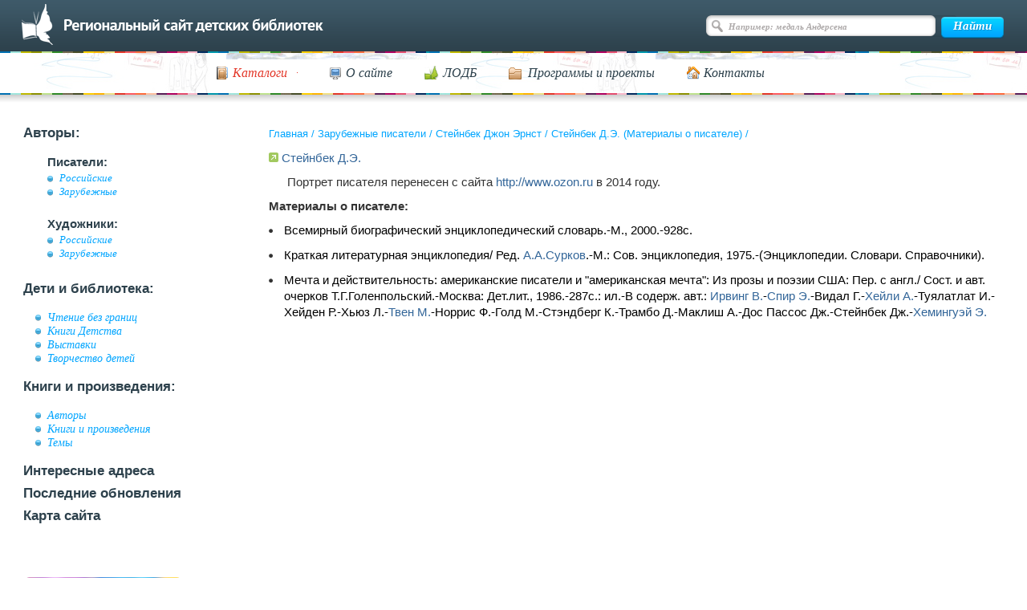

--- FILE ---
content_type: image/svg+xml
request_url: https://www.deti.spb.ru/i/telegram.svg
body_size: 2258
content:
<svg xmlns="http://www.w3.org/2000/svg"  viewBox="0 0 64 64" width="64px" height="64px"><radialGradient id="X7UbzGp1X3XLJv7Wl8kfNa" cx="32.5" cy="31.5" r="30.516" gradientUnits="userSpaceOnUse" spreadMethod="reflect"><stop offset="0" stop-color="#afeeff"/><stop offset=".193" stop-color="#bbf1ff"/><stop offset=".703" stop-color="#d7f8ff"/><stop offset="1" stop-color="#e1faff"/></radialGradient><path fill="url(#X7UbzGp1X3XLJv7Wl8kfNa)" d="M59,20h1.5c2.168,0,3.892-1.998,3.422-4.243C63.58,14.122,62.056,13,60.385,13L53,13 c-1.105,0-2-0.895-2-2c0-1.105,0.895-2,2-2h3.385c1.67,0,3.195-1.122,3.537-2.757C60.392,3.998,58.668,2,56.5,2H34.006H32.5h-24 C6.575,2,5,3.575,5,5.5S6.575,9,8.5,9H10c1.105,0,2,0.895,2,2c0,1.105-0.895,2-2,2l-5.385,0c-1.67,0-3.195,1.122-3.537,2.757 C0.608,18.002,2.332,20,4.5,20H18v12L4.615,32c-1.67,0-3.195,1.122-3.537,2.757C0.608,37.002,2.332,39,4.5,39H5c1.105,0,2,0.895,2,2 c0,1.105-0.895,2-2,2H4.5c-2.168,0-3.892,1.998-3.422,4.243C1.42,48.878,2.945,50,4.615,50H10c1.105,0,2,0.895,2,2 c0,1.105-0.895,2-2,2l-1.385,0c-1.67,0-3.195,1.122-3.537,2.757C4.608,59.002,6.332,61,8.5,61h22.494H32.5h23 c1.925,0,3.5-1.575,3.5-3.5S57.425,54,55.5,54H55c-1.105,0-2-0.895-2-2c0-1.105,0.895-2,2-2h4.385c1.67,0,3.195-1.122,3.537-2.757 C63.392,44.998,61.668,43,59.5,43H47V31h12.385c1.67,0,3.195-1.122,3.537-2.757C63.392,25.998,61.668,24,59.5,24H59 c-1.105,0-2-0.895-2-2C57,20.895,57.895,20,59,20z"/><linearGradient id="X7UbzGp1X3XLJv7Wl8kfNb" x1="32" x2="32" y1="64.025" y2="14.025" gradientUnits="userSpaceOnUse" spreadMethod="reflect"><stop offset="0" stop-color="#155cde"/><stop offset=".278" stop-color="#1f7fe5"/><stop offset=".569" stop-color="#279ceb"/><stop offset=".82" stop-color="#2cafef"/><stop offset="1" stop-color="#2eb5f0"/></linearGradient><path fill="url(#X7UbzGp1X3XLJv7Wl8kfNb)" d="M57,31c0,13.805-11.195,25-25,25S7,44.805,7,31S18.195,6,32,6S57,17.195,57,31z"/><path fill="#fff" d="M40,23l-20,8.146l9.632,2.222L31.854,43L40,23z"/><path fill="#fff" d="M31.854,45c-0.053,0-0.107-0.002-0.161-0.007c-0.869-0.069-1.593-0.694-1.789-1.544l-1.941-8.413 l-8.414-1.94c-0.85-0.196-1.474-0.92-1.544-1.789s0.432-1.684,1.239-2.013l20-8.146c0.746-0.303,1.6-0.131,2.168,0.438 c0.569,0.568,0.742,1.423,0.438,2.169l-8.146,20C33.397,44.512,32.662,45,31.854,45z M26.602,30.617l3.479,0.802 c0.745,0.172,1.327,0.754,1.499,1.5l0.803,3.479l3.973-9.754L26.602,30.617z"/></svg>

--- FILE ---
content_type: application/javascript
request_url: https://www.deti.spb.ru/js/image.js
body_size: 360
content:
function ImgShow(url, X_size, Y_size, title)
{ 
	if (!$('#dialog').length) {
		$('body').append('<div id="dialog"></div>');
	}
	$('#dialog').html('<img src="'+url+'"/>');
	$('#dialog').dialog({
		width: 'auto',
		height: 'auto',
		position: 'top',
		title: title
	});
  /*prop = "width=" + X_size + ",height=" + Y_size + ",top=0,left=0,toolbar=0,scrollbars=0";
  myWin = window.open('','newWin',prop)
  myWin.window.moveTo(0,0);
  myWin.window.focus();
  mw=myWin.document;
  mw.open();
  mw.write('<html><head><title>' + title + '</title></head><body leftmargin=0 topmargin=0 marginwidth=0 marginheight=0>');
  mw.write('<img src="' + url + '" border="0" alt="" width="' + X_size + '" height="' + Y_size + '">');
  mw.write('</body></html>');
  mw.close();*/
}


